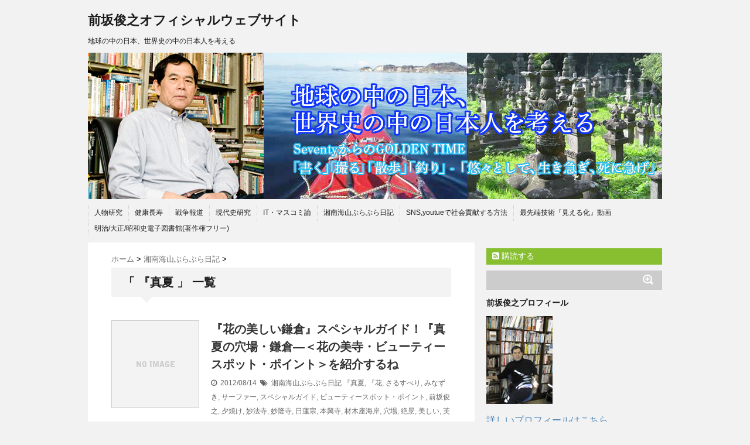

--- FILE ---
content_type: text/html; charset=UTF-8
request_url: http://www.maesaka-toshiyuki.com/tag/%E3%80%8E%E7%9C%9F%E5%A4%8F
body_size: 65473
content:
<!DOCTYPE html>
<!--[if lt IE 7]> <html class="ie6" lang="ja"> <![endif]-->
<!--[if IE 7]> <html class="i7" lang="ja"> <![endif]-->
<!--[if IE 8]> <html class="ie" lang="ja"> <![endif]-->
<!--[if gt IE 8]><!--> <html lang="ja"> <!--<![endif]-->
<head>
<meta charset="UTF-8" />
<meta name="viewport" content="width=device-width,initial-scale=1.0,user-scalable=no">
<meta name="format-detection" content="telephone=no" />
<title>『真夏 | 前坂俊之オフィシャルウェブサイト</title>
<meta name="keywords" content="前坂俊之,長寿,長生き,フリーライター" />
<meta name="description" content="フリーライター前坂俊之オフィシャルウェブサイトです。SeventyからのGOLDENTIME.悠々として生き急ぎ、死に急げ" />
<link rel="stylesheet" href="http://www.maesaka-toshiyuki.com/wp-content/themes/stinger/css/normalize.css">
<link rel="stylesheet" href="http://www.maesaka-toshiyuki.com/wp-content/themes/stinger/style.css" type="text/css" media="screen" />
<link rel="alternate" type="application/rss+xml" title="前坂俊之オフィシャルウェブサイト RSS Feed" href="http://www.maesaka-toshiyuki.com/feed" />
<link rel="pingback" href="http://www.maesaka-toshiyuki.com/xmlrpc.php" />
<link rel="shortcut icon" href="http://www.maesaka-toshiyuki.com/wp-content/themes/stinger/images/logo.ico" />
<link href="//netdna.bootstrapcdn.com/font-awesome/4.0.3/css/font-awesome.css" rel="stylesheet">
<!--[if lt IE 9]>
<script src="http://css3-mediaqueries-js.googlecode.com/svn/trunk/css3-mediaqueries.js"></script>
<script src="http://www.maesaka-toshiyuki.com/wp-content/themes/stinger/js/html5shiv.js"></script>
<![endif]-->

<!-- All in One SEO Pack 2.2.5.1 by Michael Torbert of Semper Fi Web Design[429,458] -->
<meta name="keywords" itemprop="keywords" content="『真夏,『花,さるすべり,みなずき,サーファー,スペシャルガイド,ビューティースポット・ポイント,前坂俊之,夕焼け,妙法寺,妙隆寺,日蓮宗,本興寺,材木座海岸,穴場,絶景,美しい,芙蓉の花,花の美寺,鎌倉,鎌倉観光" />

<link rel="canonical" href="http://www.maesaka-toshiyuki.com/tag/%e3%80%8e%e7%9c%9f%e5%a4%8f" />
<!-- /all in one seo pack -->
<link rel='dns-prefetch' href='//ajax.googleapis.com' />
<link rel='dns-prefetch' href='//s.w.org' />
		<script type="text/javascript">
			window._wpemojiSettings = {"baseUrl":"https:\/\/s.w.org\/images\/core\/emoji\/11.2.0\/72x72\/","ext":".png","svgUrl":"https:\/\/s.w.org\/images\/core\/emoji\/11.2.0\/svg\/","svgExt":".svg","source":{"concatemoji":"http:\/\/www.maesaka-toshiyuki.com\/wp-includes\/js\/wp-emoji-release.min.js?ver=5.1.19"}};
			!function(e,a,t){var n,r,o,i=a.createElement("canvas"),p=i.getContext&&i.getContext("2d");function s(e,t){var a=String.fromCharCode;p.clearRect(0,0,i.width,i.height),p.fillText(a.apply(this,e),0,0);e=i.toDataURL();return p.clearRect(0,0,i.width,i.height),p.fillText(a.apply(this,t),0,0),e===i.toDataURL()}function c(e){var t=a.createElement("script");t.src=e,t.defer=t.type="text/javascript",a.getElementsByTagName("head")[0].appendChild(t)}for(o=Array("flag","emoji"),t.supports={everything:!0,everythingExceptFlag:!0},r=0;r<o.length;r++)t.supports[o[r]]=function(e){if(!p||!p.fillText)return!1;switch(p.textBaseline="top",p.font="600 32px Arial",e){case"flag":return s([55356,56826,55356,56819],[55356,56826,8203,55356,56819])?!1:!s([55356,57332,56128,56423,56128,56418,56128,56421,56128,56430,56128,56423,56128,56447],[55356,57332,8203,56128,56423,8203,56128,56418,8203,56128,56421,8203,56128,56430,8203,56128,56423,8203,56128,56447]);case"emoji":return!s([55358,56760,9792,65039],[55358,56760,8203,9792,65039])}return!1}(o[r]),t.supports.everything=t.supports.everything&&t.supports[o[r]],"flag"!==o[r]&&(t.supports.everythingExceptFlag=t.supports.everythingExceptFlag&&t.supports[o[r]]);t.supports.everythingExceptFlag=t.supports.everythingExceptFlag&&!t.supports.flag,t.DOMReady=!1,t.readyCallback=function(){t.DOMReady=!0},t.supports.everything||(n=function(){t.readyCallback()},a.addEventListener?(a.addEventListener("DOMContentLoaded",n,!1),e.addEventListener("load",n,!1)):(e.attachEvent("onload",n),a.attachEvent("onreadystatechange",function(){"complete"===a.readyState&&t.readyCallback()})),(n=t.source||{}).concatemoji?c(n.concatemoji):n.wpemoji&&n.twemoji&&(c(n.twemoji),c(n.wpemoji)))}(window,document,window._wpemojiSettings);
		</script>
		<style type="text/css">
img.wp-smiley,
img.emoji {
	display: inline !important;
	border: none !important;
	box-shadow: none !important;
	height: 1em !important;
	width: 1em !important;
	margin: 0 .07em !important;
	vertical-align: -0.1em !important;
	background: none !important;
	padding: 0 !important;
}
</style>
	<link rel='stylesheet' id='wp-block-library-css'  href='http://www.maesaka-toshiyuki.com/wp-includes/css/dist/block-library/style.min.css?ver=5.1.19' type='text/css' media='all' />
<link rel='stylesheet' id='wordpress-popular-posts-css'  href='http://www.maesaka-toshiyuki.com/wp-content/plugins/wordpress-popular-posts/style/wpp.css?ver=3.2.1' type='text/css' media='all' />
<script type='text/javascript' src='http://ajax.googleapis.com/ajax/libs/jquery/1.11.1/jquery.min.js?ver=5.1.19'></script>
<link rel='https://api.w.org/' href='http://www.maesaka-toshiyuki.com/wp-json/' />
<style type="text/css">
/*グループ1
------------------------------------------------------------*/
/*ブログタイトル*/
header .sitename a {
 color: #1a1a1a;
}
/* メニュー */
nav li a {
 color: #1a1a1a;
}
/*キャプション */

header h1 {
 color: #1a1a1a;
}
header .descr {
 color: #1a1a1a;
}
/* アコーディオン */
#s-navi dt.trigger .op {
	color: #1a1a1a;
}
.acordion_tree li a {
	color: #1a1a1a;
}
/* サイド見出し */
aside h4 {
 color: #1a1a1a;
}
/* フッター文字 */
#footer,#footer .copy {
color: #1a1a1a;
}
/*グループ2
------------------------------------------------------------*/
/* 中見出し */
h2 {
 background: #f3f3f3;
 color: #1a1a1a;
}
h2:after {
 border-top: 10px solid #f3f3f3;
}
h2:before {
 border-top: 10px solid #f3f3f3;
}
/*小見出し*/
.post h3 {
 border-bottom: 1px #f3f3f3 dotted;
}
/* 記事タイトル下の線 */
.blogbox {
 border-top-color: #f3f3f3;
 border-bottom-color: #f3f3f3;
}
/* コメントボタン色 */
#comments input[type="submit"] {
background-color: #f3f3f3;
}
#comments input[type="submit"] {
color: #1a1a1a;
}
/*グループ3
------------------------------------------------------------*/
/* 記事タイトル下 */
.blogbox {
 background: #f3f3f3;
}
/*h4*/
.post h4{
background-color:#f3f3f3;
}
/* コメント */
#comments {
 background: #f3f3f3;
}
/* カレンダー曜日背景 */
#wp-calendar thead tr th {
 background: #f3f3f3;
}
/*グループ4
------------------------------------------------------------*/
/* RSSボタン */
.rssbox a {
	background-color: #87BF31;
}
/*グループ5
------------------------------------------------------------*/
/* 検索フォーム */
#s {
 background: #ccc;
}
#searchsubmit{
 background: #ccc;
}

</style>
<script>
  (function(i,s,o,g,r,a,m){i['GoogleAnalyticsObject']=r;i[r]=i[r]||function(){
  (i[r].q=i[r].q||[]).push(arguments)},i[r].l=1*new Date();a=s.createElement(o),
  m=s.getElementsByTagName(o)[0];a.async=1;a.src=g;m.parentNode.insertBefore(a,m)
  })(window,document,'script','//www.google-analytics.com/analytics.js','ga');

  ga('create', 'UA-795871-13', 'auto');
  ga('send', 'pageview');

</script>
<meta name="google-site-verification" content="GD6ojA90tO42IxKdAyK_M6kGUp1gTaW5uqumjWJ2Wtc" />

<!-- ここからOGP -->
<meta property="og:type" content="blog">
<meta property="og:description" content="地球の中の日本、世界史の中の日本人を考える">
<meta property="og:title" content="前坂俊之オフィシャルウェブサイト">
<meta property="og:url" content="http://www.maesaka-toshiyuki.com">
<meta property="og:image" content="http://www.maesaka-toshiyuki.com/images/thumb.jpg">
<meta property="og:site_name" content="前坂俊之オフィシャルウェブサイト">
<!-- ここまでOGP -->

</head>
<body class="archive tag tag-8168">
<!-- アコーディオン -->
<nav id="s-navi" class="pcnone">
  <dl class="acordion">
    <dt class="trigger">
      <p><span class="op"><i class="fa fa-bars"></i>&nbsp; MENU</span></p>
    </dt>
    <dd class="acordion_tree">
      <ul>
        <div class="menu"><ul>
<li class="page_item page-item-50022"><a href="http://www.maesaka-toshiyuki.com/50022-2">#50022 (タイトルなし)</a></li>
<li class="page_item page-item-5577"><a href="http://www.maesaka-toshiyuki.com/5577-2">『オンライン/死生学講座』『中江兆民(53歳）の死に方の美学』★『医者から悪性の食道ガンと宣告され「余命一年半・・」と告げられた兆民いわく』★『一年半、諸君は短促なりといわん。余は極めて悠久なりという。 もし短といわんと欲せば、十年も短なり、五十年も短なり。百年も短なり。 それ生時限りありて、死後限り無し」（『1年半有』）』</a></li>
<li class="page_item page-item-4027"><a href="http://www.maesaka-toshiyuki.com/profile">前坂俊之プロフィール</a></li>
</ul></div>
      </ul>
      <div class="clear"></div>
    </dd>
  </dl>
</nav>
<!-- /アコーディオン -->
<div id="wrapper">
<header> 
  <!-- ロゴ又はブログ名 -->
  <p class="sitename"><a href="http://www.maesaka-toshiyuki.com/">
        前坂俊之オフィシャルウェブサイト        </a></p>
  <!-- キャプション -->
    <p class="descr">
    地球の中の日本、世界史の中の日本人を考える  </p>
    
  <!--
カスタムヘッダー画像
-->
  <div id="gazou">
        <p id="headimg"><img src="http://www.maesaka-toshiyuki.com/wp-content/uploads/2015/01/header5.jpg" alt="*" width="980" height="250" /></p>
      </div>
  <!-- /gazou --> 
  <!--
メニュー
-->
  <nav class="smanone clearfix">
<ul>
<li class="menu01"><a href="http://www.maesaka-toshiyuki.com/person">人物研究</a></li>
<li class="menu02"><a href="http://www.maesaka-toshiyuki.com/longlife">健康長寿</a></li>
<li class="menu03"><a href="http://www.maesaka-toshiyuki.com/war">戦争報道</a></li>
<li class="menu04"><a href="http://www.maesaka-toshiyuki.com/history">現代史研究</a></li>
<li class="menu05"><a href="http://www.maesaka-toshiyuki.com/massmedia">IT・マスコミ論</a></li>
<li class="menu06"><a href="http://www.maesaka-toshiyuki.com/blog">湘南海山ぶらぶら日記</a></li>
<li class="menu07"><a href="http://www.maesaka-toshiyuki.com/snsyoutub%e3%81%a7%e4%bc%9a%e8%b2%a2%e7%8c%ae">SNS,youtueで社会貢献する方法</a></li>
<li class="menu08"><a href="http://www.maesaka-toshiyuki.com/movie">最先端技術『見える化』動画</a></li>
<li><a href="http://book.maesaka-toshiyuki.com">明治/大正/昭和史電子図書館(著作権フリー)</a></li>
</ul>
  </nav>
</header>
<div id="content" class="clearfix">
  <div id="contentInner">
    <main>
      <article>
    <div id="breadcrumb">
      <div itemscope itemtype="http://data-vocabulary.org/Breadcrumb"> <a href="http://www.maesaka-toshiyuki.com" itemprop="url"> <span itemprop="title">ホーム</span> </a> &gt; </div>
                                                <div itemscope itemtype="http://data-vocabulary.org/Breadcrumb"> <a href="http://www.maesaka-toshiyuki.com/blog" itemprop="url"> <span itemprop="title">湘南海山ぶらぶら日記</span> </a> &gt; </div>
          </div>
    <!--/kuzu-->
        <section> 
          <!--ループ開始-->
          <h2>「
                        『真夏                        」 一覧 </h2>
          <div id="topnews">
    <dl class="clearfix">
    <dt> <a href="http://www.maesaka-toshiyuki.com/blog/2254.html" >
            <img src="http://www.maesaka-toshiyuki.com/wp-content/themes/stinger/images/no-img.png" alt="no image" title="no image" width="100" height="100" />
            </a> </dt>
    <dd>
      <h3><a href="http://www.maesaka-toshiyuki.com/blog/2254.html">
        『花の美しい鎌倉』スペシャルガイド！『真夏の穴場・鎌倉―＜花の美寺・ビューティースポット・ポイント＞を紹介するね        </a></h3>
      <div class="blog_info">
        <p><i class="fa fa-clock-o"></i>&nbsp;
          2012/08/14          &nbsp;<span class="pcone"><i class="fa fa-tags"></i>&nbsp;
          <a href="http://www.maesaka-toshiyuki.com/blog" rel="category tag">湘南海山ぶらぶら日記</a>          <a href="http://www.maesaka-toshiyuki.com/tag/%e3%80%8e%e7%9c%9f%e5%a4%8f" rel="tag">『真夏</a>, <a href="http://www.maesaka-toshiyuki.com/tag/%e3%80%8e%e8%8a%b1" rel="tag">『花</a>, <a href="http://www.maesaka-toshiyuki.com/tag/%e3%81%95%e3%82%8b%e3%81%99%e3%81%b9%e3%82%8a" rel="tag">さるすべり</a>, <a href="http://www.maesaka-toshiyuki.com/tag/%e3%81%bf%e3%81%aa%e3%81%9a%e3%81%8d" rel="tag">みなずき</a>, <a href="http://www.maesaka-toshiyuki.com/tag/%e3%82%b5%e3%83%bc%e3%83%95%e3%82%a1%e3%83%bc" rel="tag">サーファー</a>, <a href="http://www.maesaka-toshiyuki.com/tag/%e3%82%b9%e3%83%9a%e3%82%b7%e3%83%a3%e3%83%ab%e3%82%ac%e3%82%a4%e3%83%89" rel="tag">スペシャルガイド</a>, <a href="http://www.maesaka-toshiyuki.com/tag/%e3%83%93%e3%83%a5%e3%83%bc%e3%83%86%e3%82%a3%e3%83%bc%e3%82%b9%e3%83%9d%e3%83%83%e3%83%88%e3%83%bb%e3%83%9d%e3%82%a4%e3%83%b3%e3%83%88" rel="tag">ビューティースポット・ポイント</a>, <a href="http://www.maesaka-toshiyuki.com/tag/%e5%89%8d%e5%9d%82%e4%bf%8a%e4%b9%8b" rel="tag">前坂俊之</a>, <a href="http://www.maesaka-toshiyuki.com/tag/%e5%a4%95%e7%84%bc%e3%81%91" rel="tag">夕焼け</a>, <a href="http://www.maesaka-toshiyuki.com/tag/%e5%a6%99%e6%b3%95%e5%af%ba" rel="tag">妙法寺</a>, <a href="http://www.maesaka-toshiyuki.com/tag/%e5%a6%99%e9%9a%86%e5%af%ba" rel="tag">妙隆寺</a>, <a href="http://www.maesaka-toshiyuki.com/tag/%e6%97%a5%e8%93%ae%e5%ae%97" rel="tag">日蓮宗</a>, <a href="http://www.maesaka-toshiyuki.com/tag/%e6%9c%ac%e8%88%88%e5%af%ba" rel="tag">本興寺</a>, <a href="http://www.maesaka-toshiyuki.com/tag/%e6%9d%90%e6%9c%a8%e5%ba%a7%e6%b5%b7%e5%b2%b8" rel="tag">材木座海岸</a>, <a href="http://www.maesaka-toshiyuki.com/tag/%e7%a9%b4%e5%a0%b4" rel="tag">穴場</a>, <a href="http://www.maesaka-toshiyuki.com/tag/%e7%b5%b6%e6%99%af" rel="tag">絶景</a>, <a href="http://www.maesaka-toshiyuki.com/tag/%e7%be%8e%e3%81%97%e3%81%84" rel="tag">美しい</a>, <a href="http://www.maesaka-toshiyuki.com/tag/%e8%8a%99%e8%93%89%e3%81%ae%e8%8a%b1" rel="tag">芙蓉の花</a>, <a href="http://www.maesaka-toshiyuki.com/tag/%e8%8a%b1%e3%81%ae%e7%be%8e%e5%af%ba" rel="tag">花の美寺</a>, <a href="http://www.maesaka-toshiyuki.com/tag/%e9%8e%8c%e5%80%89" rel="tag">鎌倉</a>, <a href="http://www.maesaka-toshiyuki.com/tag/%e9%8e%8c%e5%80%89%e8%a6%b3%e5%85%89" rel="tag">鎌倉観光</a>          </span></p>
      </div>
      <div class="smanone">
        <p>＜『花の美しい鎌倉』スペシャルガイド！＞ &nbsp; 『真夏の穴場・鎌倉―＜花 &#8230; </p>
      </div>
    </dd>
  </dl>
  </div>
        </section>
        <!--/stinger--> 
        <!--ページナビ-->
              </article>
    </main>
  </div>
  <!-- /#contentInner -->
  <aside>
  <div class="ad">
          </div>
  <!-- RSSボタンです -->
  <div class="rssbox"> <a href="http://www.maesaka-toshiyuki.com/?feed=rss2"><i class="fa fa-rss-square"></i>&nbsp;購読する</a> </div>
  <!-- RSSボタンここまで -->
  <div id="search">
  <form method="get" id="searchform" action="http://www.maesaka-toshiyuki.com/">
    <label class="hidden" for="s">
          </label>
    <input type="text" value=""  name="s" id="s" />
    <input type="image" src="http://www.maesaka-toshiyuki.com/wp-content/themes/stinger/images/search.png" alt="検索" id="searchsubmit"  value="Search" />
  </form>
</div>
<!-- /stinger --> 
  <div id="mybox">
    <ul><li><h4 class="menu_underh2">前坂俊之プロフィール</h4>			<div class="textwidget"><img src="http://www.maesaka-toshiyuki.com/wp-content/uploads/2015/01/maesaka-1.jpg"><br>
<a href="/profile">詳しいプロフィールはこちら</a><br>
<a href="http://ja.wikipedia.org/wiki/%E5%89%8D%E5%9D%82%E4%BF%8A%E4%B9%8B" target="_blank">WIKI紹介ページ</a><br>
<br>
お問い合わせ先
講演・原稿執筆、その他ご相談、お問い合わせは下記連絡先までお願いいたします。
<a href="mailto:maesaka.toshiyuki@gmail.com">maesaka.toshiyuki@gmail.com</a></div>
		</li></ul><ul><li><h4 class="menu_underh2">タグ</h4><div class="tagcloud"><a href="http://www.maesaka-toshiyuki.com/tag/%e3%82%a2%e3%83%99%e3%83%8e%e3%83%9f%e3%82%af%e3%82%b9" class="tag-cloud-link tag-link-10 tag-link-position-1" style="font-size: 9.8421052631579pt;" aria-label="アベノミクス (58個の項目)">アベノミクス</a>
<a href="http://www.maesaka-toshiyuki.com/tag/%e3%82%a4%e3%83%b3%e3%83%86%e3%82%8a%e3%82%b8%e3%82%a7%e3%83%b3%e3%82%b9" class="tag-cloud-link tag-link-12311 tag-link-position-2" style="font-size: 8.3684210526316pt;" aria-label="インテりジェンス (40個の項目)">インテりジェンス</a>
<a href="http://www.maesaka-toshiyuki.com/tag/%e3%82%a4%e3%83%b3%e3%83%86%e3%83%aa%e3%82%b8%e3%82%a7%e3%83%b3%e3%82%b9" class="tag-cloud-link tag-link-804 tag-link-position-3" style="font-size: 11.5pt;" aria-label="インテリジェンス (88個の項目)">インテリジェンス</a>
<a href="http://www.maesaka-toshiyuki.com/tag/%e3%82%b9%e3%83%91%e3%82%a4" class="tag-cloud-link tag-link-5814 tag-link-position-4" style="font-size: 8.2763157894737pt;" aria-label="スパイ (39個の項目)">スパイ</a>
<a href="http://www.maesaka-toshiyuki.com/tag/%e3%82%bb%e3%83%b3%e3%83%86%e3%83%8a%e3%83%aa%e3%82%a2%e3%83%b3" class="tag-cloud-link tag-link-734 tag-link-position-5" style="font-size: 11.592105263158pt;" aria-label="センテナリアン (91個の項目)">センテナリアン</a>
<a href="http://www.maesaka-toshiyuki.com/tag/%e3%83%9e%e3%82%b9%e3%82%b3%e3%83%9f%e6%99%82%e8%a9%95" class="tag-cloud-link tag-link-1158 tag-link-position-6" style="font-size: 10.947368421053pt;" aria-label="マスコミ時評 (76個の項目)">マスコミ時評</a>
<a href="http://www.maesaka-toshiyuki.com/tag/%e3%83%aa%e3%83%bc%e3%83%80%e3%83%bc%e3%82%b7%e3%83%83%e3%83%97" class="tag-cloud-link tag-link-206 tag-link-position-7" style="font-size: 18.039473684211pt;" aria-label="リーダーシップ (452個の項目)">リーダーシップ</a>
<a href="http://www.maesaka-toshiyuki.com/tag/%e4%b8%ad%e5%9b%bd" class="tag-cloud-link tag-link-365 tag-link-position-8" style="font-size: 9.4736842105263pt;" aria-label="中国 (53個の項目)">中国</a>
<a href="http://www.maesaka-toshiyuki.com/tag/%e4%b8%ad%e8%8f%af%e6%80%9d%e6%83%b3" class="tag-cloud-link tag-link-186 tag-link-position-9" style="font-size: 8.0921052631579pt;" aria-label="中華思想 (37個の項目)">中華思想</a>
<a href="http://www.maesaka-toshiyuki.com/tag/%e4%bc%8a%e8%97%a4%e5%8d%9a%e6%96%87" class="tag-cloud-link tag-link-785 tag-link-position-10" style="font-size: 12.236842105263pt;" aria-label="伊藤博文 (105個の項目)">伊藤博文</a>
<a href="http://www.maesaka-toshiyuki.com/tag/%e5%81%a5%e5%ba%b7%e9%95%b7%e5%af%bf" class="tag-cloud-link tag-link-553 tag-link-position-11" style="font-size: 11.315789473684pt;" aria-label="健康長寿 (85個の項目)">健康長寿</a>
<a href="http://www.maesaka-toshiyuki.com/tag/%e5%85%90%e7%8e%89%e6%ba%90%e5%a4%aa%e9%83%8e" class="tag-cloud-link tag-link-427 tag-link-position-12" style="font-size: 9.9342105263158pt;" aria-label="児玉源太郎 (59個の項目)">児玉源太郎</a>
<a href="http://www.maesaka-toshiyuki.com/tag/%e5%89%8d%e5%9d%82%e4%bf%8a%e4%b9%8b" class="tag-cloud-link tag-link-19 tag-link-position-13" style="font-size: 22pt;" aria-label="前坂俊之 (1,223個の項目)">前坂俊之</a>
<a href="http://www.maesaka-toshiyuki.com/tag/%e5%8f%82%e8%ac%80" class="tag-cloud-link tag-link-3607 tag-link-position-14" style="font-size: 8.0921052631579pt;" aria-label="参謀 (37個の項目)">参謀</a>
<a href="http://www.maesaka-toshiyuki.com/tag/%e5%a4%aa%e5%b9%b3%e6%b4%8b%e6%88%a6%e4%ba%89" class="tag-cloud-link tag-link-150 tag-link-position-15" style="font-size: 10.118421052632pt;" aria-label="太平洋戦争 (62個の項目)">太平洋戦争</a>
<a href="http://www.maesaka-toshiyuki.com/tag/%e5%ad%ab%e6%96%87" class="tag-cloud-link tag-link-513 tag-link-position-16" style="font-size: 9.0131578947368pt;" aria-label="孫文 (47個の項目)">孫文</a>
<a href="http://www.maesaka-toshiyuki.com/tag/%e5%ae%89%e5%80%8d%e9%a6%96%e7%9b%b8" class="tag-cloud-link tag-link-377 tag-link-position-17" style="font-size: 9.0131578947368pt;" aria-label="安倍首相 (47個の項目)">安倍首相</a>
<a href="http://www.maesaka-toshiyuki.com/tag/%e5%b0%8f%e5%87%ba%e8%a3%95%e7%ab%a0" class="tag-cloud-link tag-link-4537 tag-link-position-18" style="font-size: 11.868421052632pt;" aria-label="小出裕章 (97個の項目)">小出裕章</a>
<a href="http://www.maesaka-toshiyuki.com/tag/%e5%b1%b1%e7%9c%8c%e6%9c%89%e6%9c%8b" class="tag-cloud-link tag-link-1224 tag-link-position-19" style="font-size: 10.118421052632pt;" aria-label="山県有朋 (62個の項目)">山県有朋</a>
<a href="http://www.maesaka-toshiyuki.com/tag/%e5%b7%9d%e4%b8%8a%e6%93%8d%e5%85%ad" class="tag-cloud-link tag-link-1362 tag-link-position-20" style="font-size: 11.5pt;" aria-label="川上操六 (89個の項目)">川上操六</a>
<a href="http://www.maesaka-toshiyuki.com/tag/%e6%94%bf%e6%b2%bb%e5%ae%b6" class="tag-cloud-link tag-link-2614 tag-link-position-21" style="font-size: 9.3815789473684pt;" aria-label="政治家 (51個の項目)">政治家</a>
<a href="http://www.maesaka-toshiyuki.com/tag/%e6%97%a5%e4%b8%ad%e5%a4%96%e4%ba%a4" class="tag-cloud-link tag-link-124 tag-link-position-22" style="font-size: 8.2763157894737pt;" aria-label="日中外交 (39個の項目)">日中外交</a>
<a href="http://www.maesaka-toshiyuki.com/tag/%e6%97%a5%e4%b8%ad%e9%9f%93150%e5%b9%b4%e6%88%a6%e4%ba%89%e5%8f%b2" class="tag-cloud-link tag-link-317 tag-link-position-23" style="font-size: 10.302631578947pt;" aria-label="日中韓150年戦争史 (65個の項目)">日中韓150年戦争史</a>
<a href="http://www.maesaka-toshiyuki.com/tag/%e6%97%a5%e6%9c%ac%e3%81%ae%e3%83%a1%e3%83%ab%e3%83%88%e3%83%80%e3%82%a6%e3%83%b3" class="tag-cloud-link tag-link-2921 tag-link-position-24" style="font-size: 16.565789473684pt;" aria-label="日本のメルトダウン (317個の項目)">日本のメルトダウン</a>
<a href="http://www.maesaka-toshiyuki.com/tag/%e6%97%a5%e6%9c%ac%e3%83%a1%e3%83%ab%e3%83%88%e3%83%80%e3%82%a6%e3%83%b3%e8%84%b1%e5%87%ba%e6%b3%95" class="tag-cloud-link tag-link-11 tag-link-position-25" style="font-size: 8.9210526315789pt;" aria-label="日本メルトダウン脱出法 (46個の項目)">日本メルトダウン脱出法</a>
<a href="http://www.maesaka-toshiyuki.com/tag/%e6%97%a5%e6%9c%ac%e3%83%aa%e3%83%bc%e3%83%80%e3%83%bc%e3%83%91%e3%83%af%e3%83%bc%e5%8f%b2" class="tag-cloud-link tag-link-215 tag-link-position-26" style="font-size: 17.118421052632pt;" aria-label="日本リーダーパワー史 (364個の項目)">日本リーダーパワー史</a>
<a href="http://www.maesaka-toshiyuki.com/tag/%e6%97%a5%e6%b8%85%e6%88%a6%e4%ba%89" class="tag-cloud-link tag-link-63 tag-link-position-27" style="font-size: 13.526315789474pt;" aria-label="日清戦争 (146個の項目)">日清戦争</a>
<a href="http://www.maesaka-toshiyuki.com/tag/%e6%97%a5%e9%9c%b2%e6%88%a6%e4%ba%89" class="tag-cloud-link tag-link-115 tag-link-position-28" style="font-size: 13.157894736842pt;" aria-label="日露戦争 (135個の項目)">日露戦争</a>
<a href="http://www.maesaka-toshiyuki.com/tag/%e6%98%8e%e6%b2%bb%e7%b6%ad%e6%96%b0" class="tag-cloud-link tag-link-1424 tag-link-position-29" style="font-size: 8pt;" aria-label="明治維新 (36個の項目)">明治維新</a>
<a href="http://www.maesaka-toshiyuki.com/tag/%e6%9d%90%e6%9c%a8%e5%ba%a7%e6%b5%b7%e5%b2%b8" class="tag-cloud-link tag-link-1945 tag-link-position-30" style="font-size: 9.2894736842105pt;" aria-label="材木座海岸 (50個の項目)">材木座海岸</a>
<a href="http://www.maesaka-toshiyuki.com/tag/%e6%a2%b6%e5%8e%9f%e8%8b%b1%e4%b9%8b" class="tag-cloud-link tag-link-436 tag-link-position-31" style="font-size: 10.210526315789pt;" aria-label="梶原英之 (63個の項目)">梶原英之</a>
<a href="http://www.maesaka-toshiyuki.com/tag/%e6%b1%a0%e7%94%b0%e9%be%8d%e5%a4%ab" class="tag-cloud-link tag-link-1157 tag-link-position-32" style="font-size: 11.592105263158pt;" aria-label="池田龍夫 (90個の項目)">池田龍夫</a>
<a href="http://www.maesaka-toshiyuki.com/tag/%e7%89%87%e9%87%8e%e5%8b%a7" class="tag-cloud-link tag-link-159 tag-link-position-33" style="font-size: 8.3684210526316pt;" aria-label="片野勧 (40個の項目)">片野勧</a>
<a href="http://www.maesaka-toshiyuki.com/tag/%e7%8a%ac%e9%a4%8a%e6%af%85" class="tag-cloud-link tag-link-1554 tag-link-position-34" style="font-size: 8pt;" aria-label="犬養毅 (36個の項目)">犬養毅</a>
<a href="http://www.maesaka-toshiyuki.com/tag/%e7%94%b3%e5%a0%b1" class="tag-cloud-link tag-link-366 tag-link-position-35" style="font-size: 8.2763157894737pt;" aria-label="申報 (39個の項目)">申報</a>
<a href="http://www.maesaka-toshiyuki.com/tag/%e7%99%be%e6%ad%b3%e5%ad%a6%e5%85%a5%e9%96%80" class="tag-cloud-link tag-link-735 tag-link-position-36" style="font-size: 11.131578947368pt;" aria-label="百歳学入門 (80個の項目)">百歳学入門</a>
<a href="http://www.maesaka-toshiyuki.com/tag/%e7%a6%8f%e5%b3%b6%e5%8e%9f%e7%99%ba" class="tag-cloud-link tag-link-2070 tag-link-position-37" style="font-size: 9.6578947368421pt;" aria-label="福島原発 (55個の項目)">福島原発</a>
<a href="http://www.maesaka-toshiyuki.com/tag/%e7%a6%8f%e5%b3%b6%e5%8e%9f%e7%99%ba%e4%ba%8b%e6%95%85" class="tag-cloud-link tag-link-152 tag-link-position-38" style="font-size: 11.407894736842pt;" aria-label="福島原発事故 (86個の項目)">福島原発事故</a>
<a href="http://www.maesaka-toshiyuki.com/tag/%e7%a6%8f%e6%b2%a2%e8%ab%ad%e5%90%89" class="tag-cloud-link tag-link-123 tag-link-position-39" style="font-size: 9.2894736842105pt;" aria-label="福沢諭吉 (50個の項目)">福沢諭吉</a>
<a href="http://www.maesaka-toshiyuki.com/tag/%e8%a5%bf%e9%83%b7%e9%9a%86%e7%9b%9b" class="tag-cloud-link tag-link-3104 tag-link-position-40" style="font-size: 8.8289473684211pt;" aria-label="西郷隆盛 (45個の項目)">西郷隆盛</a>
<a href="http://www.maesaka-toshiyuki.com/tag/%e8%bb%8d%e5%b8%ab" class="tag-cloud-link tag-link-1871 tag-link-position-41" style="font-size: 8.0921052631579pt;" aria-label="軍師 (37個の項目)">軍師</a>
<a href="http://www.maesaka-toshiyuki.com/tag/%e9%80%97%e5%ad%90%e3%83%9e%e3%83%aa%e3%83%bc%e3%83%8a" class="tag-cloud-link tag-link-1309 tag-link-position-42" style="font-size: 8.0921052631579pt;" aria-label="逗子マリーナ (37個の項目)">逗子マリーナ</a>
<a href="http://www.maesaka-toshiyuki.com/tag/%e9%8e%8c%e5%80%89" class="tag-cloud-link tag-link-951 tag-link-position-43" style="font-size: 11.315789473684pt;" aria-label="鎌倉 (84個の項目)">鎌倉</a>
<a href="http://www.maesaka-toshiyuki.com/tag/%e9%8e%8c%e5%80%89%e8%a6%b3%e5%85%89" class="tag-cloud-link tag-link-2368 tag-link-position-44" style="font-size: 10.394736842105pt;" aria-label="鎌倉観光 (67個の項目)">鎌倉観光</a>
<a href="http://www.maesaka-toshiyuki.com/tag/%e9%a0%ad%e5%b1%b1%e6%ba%80" class="tag-cloud-link tag-link-3206 tag-link-position-45" style="font-size: 8.6447368421053pt;" aria-label="頭山満 (43個の項目)">頭山満</a></div>
</li></ul><ul><li><h4 class="menu_underh2">アーカイブ</h4>		<label class="screen-reader-text" for="archives-dropdown-2">アーカイブ</label>
		<select id="archives-dropdown-2" name="archive-dropdown" onchange='document.location.href=this.options[this.selectedIndex].value;'>
			
			<option value="">月を選択</option>
				<option value='http://www.maesaka-toshiyuki.com/date/2026/01'> 2026年1月 &nbsp;(10)</option>
	<option value='http://www.maesaka-toshiyuki.com/date/2025/12'> 2025年12月 &nbsp;(24)</option>
	<option value='http://www.maesaka-toshiyuki.com/date/2025/11'> 2025年11月 &nbsp;(52)</option>
	<option value='http://www.maesaka-toshiyuki.com/date/2025/10'> 2025年10月 &nbsp;(23)</option>
	<option value='http://www.maesaka-toshiyuki.com/date/2025/09'> 2025年9月 &nbsp;(26)</option>
	<option value='http://www.maesaka-toshiyuki.com/date/2025/08'> 2025年8月 &nbsp;(77)</option>
	<option value='http://www.maesaka-toshiyuki.com/date/2025/07'> 2025年7月 &nbsp;(16)</option>
	<option value='http://www.maesaka-toshiyuki.com/date/2025/06'> 2025年6月 &nbsp;(22)</option>
	<option value='http://www.maesaka-toshiyuki.com/date/2025/05'> 2025年5月 &nbsp;(29)</option>
	<option value='http://www.maesaka-toshiyuki.com/date/2025/04'> 2025年4月 &nbsp;(31)</option>
	<option value='http://www.maesaka-toshiyuki.com/date/2025/03'> 2025年3月 &nbsp;(26)</option>
	<option value='http://www.maesaka-toshiyuki.com/date/2025/02'> 2025年2月 &nbsp;(26)</option>
	<option value='http://www.maesaka-toshiyuki.com/date/2025/01'> 2025年1月 &nbsp;(22)</option>
	<option value='http://www.maesaka-toshiyuki.com/date/2024/12'> 2024年12月 &nbsp;(31)</option>
	<option value='http://www.maesaka-toshiyuki.com/date/2024/11'> 2024年11月 &nbsp;(24)</option>
	<option value='http://www.maesaka-toshiyuki.com/date/2024/10'> 2024年10月 &nbsp;(36)</option>
	<option value='http://www.maesaka-toshiyuki.com/date/2024/09'> 2024年9月 &nbsp;(27)</option>
	<option value='http://www.maesaka-toshiyuki.com/date/2024/08'> 2024年8月 &nbsp;(32)</option>
	<option value='http://www.maesaka-toshiyuki.com/date/2024/07'> 2024年7月 &nbsp;(29)</option>
	<option value='http://www.maesaka-toshiyuki.com/date/2024/06'> 2024年6月 &nbsp;(35)</option>
	<option value='http://www.maesaka-toshiyuki.com/date/2024/05'> 2024年5月 &nbsp;(41)</option>
	<option value='http://www.maesaka-toshiyuki.com/date/2024/04'> 2024年4月 &nbsp;(51)</option>
	<option value='http://www.maesaka-toshiyuki.com/date/2024/03'> 2024年3月 &nbsp;(9)</option>
	<option value='http://www.maesaka-toshiyuki.com/date/2024/02'> 2024年2月 &nbsp;(2)</option>
	<option value='http://www.maesaka-toshiyuki.com/date/2024/01'> 2024年1月 &nbsp;(1)</option>
	<option value='http://www.maesaka-toshiyuki.com/date/2023/12'> 2023年12月 &nbsp;(11)</option>
	<option value='http://www.maesaka-toshiyuki.com/date/2023/11'> 2023年11月 &nbsp;(3)</option>
	<option value='http://www.maesaka-toshiyuki.com/date/2023/10'> 2023年10月 &nbsp;(7)</option>
	<option value='http://www.maesaka-toshiyuki.com/date/2023/09'> 2023年9月 &nbsp;(11)</option>
	<option value='http://www.maesaka-toshiyuki.com/date/2023/08'> 2023年8月 &nbsp;(8)</option>
	<option value='http://www.maesaka-toshiyuki.com/date/2023/07'> 2023年7月 &nbsp;(17)</option>
	<option value='http://www.maesaka-toshiyuki.com/date/2023/06'> 2023年6月 &nbsp;(19)</option>
	<option value='http://www.maesaka-toshiyuki.com/date/2023/05'> 2023年5月 &nbsp;(12)</option>
	<option value='http://www.maesaka-toshiyuki.com/date/2023/04'> 2023年4月 &nbsp;(8)</option>
	<option value='http://www.maesaka-toshiyuki.com/date/2023/03'> 2023年3月 &nbsp;(12)</option>
	<option value='http://www.maesaka-toshiyuki.com/date/2023/02'> 2023年2月 &nbsp;(15)</option>
	<option value='http://www.maesaka-toshiyuki.com/date/2023/01'> 2023年1月 &nbsp;(17)</option>
	<option value='http://www.maesaka-toshiyuki.com/date/2022/12'> 2022年12月 &nbsp;(23)</option>
	<option value='http://www.maesaka-toshiyuki.com/date/2022/11'> 2022年11月 &nbsp;(25)</option>
	<option value='http://www.maesaka-toshiyuki.com/date/2022/10'> 2022年10月 &nbsp;(26)</option>
	<option value='http://www.maesaka-toshiyuki.com/date/2022/09'> 2022年9月 &nbsp;(19)</option>
	<option value='http://www.maesaka-toshiyuki.com/date/2022/08'> 2022年8月 &nbsp;(26)</option>
	<option value='http://www.maesaka-toshiyuki.com/date/2022/07'> 2022年7月 &nbsp;(19)</option>
	<option value='http://www.maesaka-toshiyuki.com/date/2022/06'> 2022年6月 &nbsp;(13)</option>
	<option value='http://www.maesaka-toshiyuki.com/date/2022/05'> 2022年5月 &nbsp;(18)</option>
	<option value='http://www.maesaka-toshiyuki.com/date/2022/04'> 2022年4月 &nbsp;(41)</option>
	<option value='http://www.maesaka-toshiyuki.com/date/2022/03'> 2022年3月 &nbsp;(14)</option>
	<option value='http://www.maesaka-toshiyuki.com/date/2022/02'> 2022年2月 &nbsp;(3)</option>
	<option value='http://www.maesaka-toshiyuki.com/date/2022/01'> 2022年1月 &nbsp;(28)</option>
	<option value='http://www.maesaka-toshiyuki.com/date/2021/12'> 2021年12月 &nbsp;(25)</option>
	<option value='http://www.maesaka-toshiyuki.com/date/2021/11'> 2021年11月 &nbsp;(28)</option>
	<option value='http://www.maesaka-toshiyuki.com/date/2021/10'> 2021年10月 &nbsp;(23)</option>
	<option value='http://www.maesaka-toshiyuki.com/date/2021/09'> 2021年9月 &nbsp;(26)</option>
	<option value='http://www.maesaka-toshiyuki.com/date/2021/08'> 2021年8月 &nbsp;(36)</option>
	<option value='http://www.maesaka-toshiyuki.com/date/2021/07'> 2021年7月 &nbsp;(25)</option>
	<option value='http://www.maesaka-toshiyuki.com/date/2021/06'> 2021年6月 &nbsp;(31)</option>
	<option value='http://www.maesaka-toshiyuki.com/date/2021/05'> 2021年5月 &nbsp;(34)</option>
	<option value='http://www.maesaka-toshiyuki.com/date/2021/04'> 2021年4月 &nbsp;(24)</option>
	<option value='http://www.maesaka-toshiyuki.com/date/2021/03'> 2021年3月 &nbsp;(15)</option>
	<option value='http://www.maesaka-toshiyuki.com/date/2021/02'> 2021年2月 &nbsp;(19)</option>
	<option value='http://www.maesaka-toshiyuki.com/date/2021/01'> 2021年1月 &nbsp;(31)</option>
	<option value='http://www.maesaka-toshiyuki.com/date/2020/12'> 2020年12月 &nbsp;(27)</option>
	<option value='http://www.maesaka-toshiyuki.com/date/2020/11'> 2020年11月 &nbsp;(20)</option>
	<option value='http://www.maesaka-toshiyuki.com/date/2020/10'> 2020年10月 &nbsp;(27)</option>
	<option value='http://www.maesaka-toshiyuki.com/date/2020/09'> 2020年9月 &nbsp;(15)</option>
	<option value='http://www.maesaka-toshiyuki.com/date/2020/08'> 2020年8月 &nbsp;(20)</option>
	<option value='http://www.maesaka-toshiyuki.com/date/2020/07'> 2020年7月 &nbsp;(26)</option>
	<option value='http://www.maesaka-toshiyuki.com/date/2020/06'> 2020年6月 &nbsp;(23)</option>
	<option value='http://www.maesaka-toshiyuki.com/date/2020/05'> 2020年5月 &nbsp;(30)</option>
	<option value='http://www.maesaka-toshiyuki.com/date/2020/04'> 2020年4月 &nbsp;(42)</option>
	<option value='http://www.maesaka-toshiyuki.com/date/2020/03'> 2020年3月 &nbsp;(44)</option>
	<option value='http://www.maesaka-toshiyuki.com/date/2020/02'> 2020年2月 &nbsp;(38)</option>
	<option value='http://www.maesaka-toshiyuki.com/date/2020/01'> 2020年1月 &nbsp;(41)</option>
	<option value='http://www.maesaka-toshiyuki.com/date/2019/12'> 2019年12月 &nbsp;(60)</option>
	<option value='http://www.maesaka-toshiyuki.com/date/2019/11'> 2019年11月 &nbsp;(58)</option>
	<option value='http://www.maesaka-toshiyuki.com/date/2019/10'> 2019年10月 &nbsp;(76)</option>
	<option value='http://www.maesaka-toshiyuki.com/date/2019/09'> 2019年9月 &nbsp;(73)</option>
	<option value='http://www.maesaka-toshiyuki.com/date/2019/08'> 2019年8月 &nbsp;(54)</option>
	<option value='http://www.maesaka-toshiyuki.com/date/2019/07'> 2019年7月 &nbsp;(35)</option>
	<option value='http://www.maesaka-toshiyuki.com/date/2019/06'> 2019年6月 &nbsp;(36)</option>
	<option value='http://www.maesaka-toshiyuki.com/date/2019/05'> 2019年5月 &nbsp;(23)</option>
	<option value='http://www.maesaka-toshiyuki.com/date/2019/04'> 2019年4月 &nbsp;(26)</option>
	<option value='http://www.maesaka-toshiyuki.com/date/2019/03'> 2019年3月 &nbsp;(20)</option>
	<option value='http://www.maesaka-toshiyuki.com/date/2019/02'> 2019年2月 &nbsp;(23)</option>
	<option value='http://www.maesaka-toshiyuki.com/date/2019/01'> 2019年1月 &nbsp;(25)</option>
	<option value='http://www.maesaka-toshiyuki.com/date/2018/12'> 2018年12月 &nbsp;(45)</option>
	<option value='http://www.maesaka-toshiyuki.com/date/2018/11'> 2018年11月 &nbsp;(30)</option>
	<option value='http://www.maesaka-toshiyuki.com/date/2018/10'> 2018年10月 &nbsp;(19)</option>
	<option value='http://www.maesaka-toshiyuki.com/date/2018/09'> 2018年9月 &nbsp;(16)</option>
	<option value='http://www.maesaka-toshiyuki.com/date/2018/08'> 2018年8月 &nbsp;(29)</option>
	<option value='http://www.maesaka-toshiyuki.com/date/2018/07'> 2018年7月 &nbsp;(36)</option>
	<option value='http://www.maesaka-toshiyuki.com/date/2018/06'> 2018年6月 &nbsp;(23)</option>
	<option value='http://www.maesaka-toshiyuki.com/date/2018/05'> 2018年5月 &nbsp;(22)</option>
	<option value='http://www.maesaka-toshiyuki.com/date/2018/04'> 2018年4月 &nbsp;(20)</option>
	<option value='http://www.maesaka-toshiyuki.com/date/2018/03'> 2018年3月 &nbsp;(27)</option>
	<option value='http://www.maesaka-toshiyuki.com/date/2018/02'> 2018年2月 &nbsp;(33)</option>
	<option value='http://www.maesaka-toshiyuki.com/date/2018/01'> 2018年1月 &nbsp;(26)</option>
	<option value='http://www.maesaka-toshiyuki.com/date/2017/12'> 2017年12月 &nbsp;(25)</option>
	<option value='http://www.maesaka-toshiyuki.com/date/2017/11'> 2017年11月 &nbsp;(33)</option>
	<option value='http://www.maesaka-toshiyuki.com/date/2017/10'> 2017年10月 &nbsp;(24)</option>
	<option value='http://www.maesaka-toshiyuki.com/date/2017/09'> 2017年9月 &nbsp;(30)</option>
	<option value='http://www.maesaka-toshiyuki.com/date/2017/08'> 2017年8月 &nbsp;(43)</option>
	<option value='http://www.maesaka-toshiyuki.com/date/2017/07'> 2017年7月 &nbsp;(33)</option>
	<option value='http://www.maesaka-toshiyuki.com/date/2017/06'> 2017年6月 &nbsp;(37)</option>
	<option value='http://www.maesaka-toshiyuki.com/date/2017/05'> 2017年5月 &nbsp;(40)</option>
	<option value='http://www.maesaka-toshiyuki.com/date/2017/04'> 2017年4月 &nbsp;(32)</option>
	<option value='http://www.maesaka-toshiyuki.com/date/2017/03'> 2017年3月 &nbsp;(32)</option>
	<option value='http://www.maesaka-toshiyuki.com/date/2017/02'> 2017年2月 &nbsp;(36)</option>
	<option value='http://www.maesaka-toshiyuki.com/date/2017/01'> 2017年1月 &nbsp;(32)</option>
	<option value='http://www.maesaka-toshiyuki.com/date/2016/12'> 2016年12月 &nbsp;(62)</option>
	<option value='http://www.maesaka-toshiyuki.com/date/2016/11'> 2016年11月 &nbsp;(62)</option>
	<option value='http://www.maesaka-toshiyuki.com/date/2016/10'> 2016年10月 &nbsp;(49)</option>
	<option value='http://www.maesaka-toshiyuki.com/date/2016/09'> 2016年9月 &nbsp;(49)</option>
	<option value='http://www.maesaka-toshiyuki.com/date/2016/08'> 2016年8月 &nbsp;(53)</option>
	<option value='http://www.maesaka-toshiyuki.com/date/2016/07'> 2016年7月 &nbsp;(59)</option>
	<option value='http://www.maesaka-toshiyuki.com/date/2016/06'> 2016年6月 &nbsp;(50)</option>
	<option value='http://www.maesaka-toshiyuki.com/date/2016/05'> 2016年5月 &nbsp;(51)</option>
	<option value='http://www.maesaka-toshiyuki.com/date/2016/04'> 2016年4月 &nbsp;(50)</option>
	<option value='http://www.maesaka-toshiyuki.com/date/2016/03'> 2016年3月 &nbsp;(50)</option>
	<option value='http://www.maesaka-toshiyuki.com/date/2016/02'> 2016年2月 &nbsp;(61)</option>
	<option value='http://www.maesaka-toshiyuki.com/date/2016/01'> 2016年1月 &nbsp;(58)</option>
	<option value='http://www.maesaka-toshiyuki.com/date/2015/12'> 2015年12月 &nbsp;(66)</option>
	<option value='http://www.maesaka-toshiyuki.com/date/2015/11'> 2015年11月 &nbsp;(58)</option>
	<option value='http://www.maesaka-toshiyuki.com/date/2015/10'> 2015年10月 &nbsp;(62)</option>
	<option value='http://www.maesaka-toshiyuki.com/date/2015/09'> 2015年9月 &nbsp;(61)</option>
	<option value='http://www.maesaka-toshiyuki.com/date/2015/08'> 2015年8月 &nbsp;(87)</option>
	<option value='http://www.maesaka-toshiyuki.com/date/2015/07'> 2015年7月 &nbsp;(53)</option>
	<option value='http://www.maesaka-toshiyuki.com/date/2015/06'> 2015年6月 &nbsp;(51)</option>
	<option value='http://www.maesaka-toshiyuki.com/date/2015/05'> 2015年5月 &nbsp;(72)</option>
	<option value='http://www.maesaka-toshiyuki.com/date/2015/04'> 2015年4月 &nbsp;(61)</option>
	<option value='http://www.maesaka-toshiyuki.com/date/2015/03'> 2015年3月 &nbsp;(60)</option>
	<option value='http://www.maesaka-toshiyuki.com/date/2015/02'> 2015年2月 &nbsp;(52)</option>
	<option value='http://www.maesaka-toshiyuki.com/date/2015/01'> 2015年1月 &nbsp;(53)</option>
	<option value='http://www.maesaka-toshiyuki.com/date/2014/12'> 2014年12月 &nbsp;(60)</option>
	<option value='http://www.maesaka-toshiyuki.com/date/2014/11'> 2014年11月 &nbsp;(60)</option>
	<option value='http://www.maesaka-toshiyuki.com/date/2014/10'> 2014年10月 &nbsp;(59)</option>
	<option value='http://www.maesaka-toshiyuki.com/date/2014/09'> 2014年9月 &nbsp;(53)</option>
	<option value='http://www.maesaka-toshiyuki.com/date/2014/08'> 2014年8月 &nbsp;(76)</option>
	<option value='http://www.maesaka-toshiyuki.com/date/2014/07'> 2014年7月 &nbsp;(67)</option>
	<option value='http://www.maesaka-toshiyuki.com/date/2014/06'> 2014年6月 &nbsp;(57)</option>
	<option value='http://www.maesaka-toshiyuki.com/date/2014/05'> 2014年5月 &nbsp;(53)</option>
	<option value='http://www.maesaka-toshiyuki.com/date/2014/04'> 2014年4月 &nbsp;(51)</option>
	<option value='http://www.maesaka-toshiyuki.com/date/2014/03'> 2014年3月 &nbsp;(50)</option>
	<option value='http://www.maesaka-toshiyuki.com/date/2014/02'> 2014年2月 &nbsp;(49)</option>
	<option value='http://www.maesaka-toshiyuki.com/date/2014/01'> 2014年1月 &nbsp;(53)</option>
	<option value='http://www.maesaka-toshiyuki.com/date/2013/12'> 2013年12月 &nbsp;(60)</option>
	<option value='http://www.maesaka-toshiyuki.com/date/2013/11'> 2013年11月 &nbsp;(57)</option>
	<option value='http://www.maesaka-toshiyuki.com/date/2013/10'> 2013年10月 &nbsp;(56)</option>
	<option value='http://www.maesaka-toshiyuki.com/date/2013/09'> 2013年9月 &nbsp;(50)</option>
	<option value='http://www.maesaka-toshiyuki.com/date/2013/08'> 2013年8月 &nbsp;(51)</option>
	<option value='http://www.maesaka-toshiyuki.com/date/2013/07'> 2013年7月 &nbsp;(53)</option>
	<option value='http://www.maesaka-toshiyuki.com/date/2013/06'> 2013年6月 &nbsp;(54)</option>
	<option value='http://www.maesaka-toshiyuki.com/date/2013/05'> 2013年5月 &nbsp;(43)</option>
	<option value='http://www.maesaka-toshiyuki.com/date/2013/04'> 2013年4月 &nbsp;(55)</option>
	<option value='http://www.maesaka-toshiyuki.com/date/2013/03'> 2013年3月 &nbsp;(54)</option>
	<option value='http://www.maesaka-toshiyuki.com/date/2013/02'> 2013年2月 &nbsp;(55)</option>
	<option value='http://www.maesaka-toshiyuki.com/date/2013/01'> 2013年1月 &nbsp;(70)</option>
	<option value='http://www.maesaka-toshiyuki.com/date/2012/12'> 2012年12月 &nbsp;(58)</option>
	<option value='http://www.maesaka-toshiyuki.com/date/2012/11'> 2012年11月 &nbsp;(50)</option>
	<option value='http://www.maesaka-toshiyuki.com/date/2012/10'> 2012年10月 &nbsp;(39)</option>
	<option value='http://www.maesaka-toshiyuki.com/date/2012/09'> 2012年9月 &nbsp;(51)</option>
	<option value='http://www.maesaka-toshiyuki.com/date/2012/08'> 2012年8月 &nbsp;(54)</option>
	<option value='http://www.maesaka-toshiyuki.com/date/2012/07'> 2012年7月 &nbsp;(44)</option>
	<option value='http://www.maesaka-toshiyuki.com/date/2012/06'> 2012年6月 &nbsp;(44)</option>
	<option value='http://www.maesaka-toshiyuki.com/date/2012/05'> 2012年5月 &nbsp;(52)</option>
	<option value='http://www.maesaka-toshiyuki.com/date/2012/04'> 2012年4月 &nbsp;(43)</option>
	<option value='http://www.maesaka-toshiyuki.com/date/2012/03'> 2012年3月 &nbsp;(58)</option>
	<option value='http://www.maesaka-toshiyuki.com/date/2012/02'> 2012年2月 &nbsp;(37)</option>
	<option value='http://www.maesaka-toshiyuki.com/date/2012/01'> 2012年1月 &nbsp;(49)</option>
	<option value='http://www.maesaka-toshiyuki.com/date/2011/12'> 2011年12月 &nbsp;(61)</option>
	<option value='http://www.maesaka-toshiyuki.com/date/2011/11'> 2011年11月 &nbsp;(41)</option>
	<option value='http://www.maesaka-toshiyuki.com/date/2011/10'> 2011年10月 &nbsp;(56)</option>
	<option value='http://www.maesaka-toshiyuki.com/date/2011/09'> 2011年9月 &nbsp;(44)</option>
	<option value='http://www.maesaka-toshiyuki.com/date/2011/08'> 2011年8月 &nbsp;(43)</option>
	<option value='http://www.maesaka-toshiyuki.com/date/2011/07'> 2011年7月 &nbsp;(52)</option>
	<option value='http://www.maesaka-toshiyuki.com/date/2011/06'> 2011年6月 &nbsp;(60)</option>
	<option value='http://www.maesaka-toshiyuki.com/date/2011/05'> 2011年5月 &nbsp;(52)</option>
	<option value='http://www.maesaka-toshiyuki.com/date/2011/04'> 2011年4月 &nbsp;(55)</option>
	<option value='http://www.maesaka-toshiyuki.com/date/2011/03'> 2011年3月 &nbsp;(37)</option>
	<option value='http://www.maesaka-toshiyuki.com/date/2011/02'> 2011年2月 &nbsp;(14)</option>
	<option value='http://www.maesaka-toshiyuki.com/date/2011/01'> 2011年1月 &nbsp;(15)</option>
	<option value='http://www.maesaka-toshiyuki.com/date/2010/12'> 2010年12月 &nbsp;(24)</option>
	<option value='http://www.maesaka-toshiyuki.com/date/2010/11'> 2010年11月 &nbsp;(9)</option>
	<option value='http://www.maesaka-toshiyuki.com/date/2010/10'> 2010年10月 &nbsp;(21)</option>
	<option value='http://www.maesaka-toshiyuki.com/date/2010/09'> 2010年9月 &nbsp;(17)</option>
	<option value='http://www.maesaka-toshiyuki.com/date/2010/08'> 2010年8月 &nbsp;(18)</option>
	<option value='http://www.maesaka-toshiyuki.com/date/2010/07'> 2010年7月 &nbsp;(23)</option>
	<option value='http://www.maesaka-toshiyuki.com/date/2010/06'> 2010年6月 &nbsp;(19)</option>
	<option value='http://www.maesaka-toshiyuki.com/date/2010/05'> 2010年5月 &nbsp;(22)</option>
	<option value='http://www.maesaka-toshiyuki.com/date/2010/04'> 2010年4月 &nbsp;(4)</option>
	<option value='http://www.maesaka-toshiyuki.com/date/2010/03'> 2010年3月 &nbsp;(21)</option>
	<option value='http://www.maesaka-toshiyuki.com/date/2010/02'> 2010年2月 &nbsp;(31)</option>
	<option value='http://www.maesaka-toshiyuki.com/date/2010/01'> 2010年1月 &nbsp;(42)</option>
	<option value='http://www.maesaka-toshiyuki.com/date/2009/12'> 2009年12月 &nbsp;(21)</option>
	<option value='http://www.maesaka-toshiyuki.com/date/2009/11'> 2009年11月 &nbsp;(16)</option>
	<option value='http://www.maesaka-toshiyuki.com/date/2009/10'> 2009年10月 &nbsp;(18)</option>
	<option value='http://www.maesaka-toshiyuki.com/date/2009/09'> 2009年9月 &nbsp;(12)</option>
	<option value='http://www.maesaka-toshiyuki.com/date/2009/08'> 2009年8月 &nbsp;(14)</option>
	<option value='http://www.maesaka-toshiyuki.com/date/2009/07'> 2009年7月 &nbsp;(17)</option>
	<option value='http://www.maesaka-toshiyuki.com/date/2009/06'> 2009年6月 &nbsp;(28)</option>
	<option value='http://www.maesaka-toshiyuki.com/date/2009/05'> 2009年5月 &nbsp;(11)</option>
	<option value='http://www.maesaka-toshiyuki.com/date/2009/04'> 2009年4月 &nbsp;(15)</option>
	<option value='http://www.maesaka-toshiyuki.com/date/2009/03'> 2009年3月 &nbsp;(2)</option>
	<option value='http://www.maesaka-toshiyuki.com/date/2009/02'> 2009年2月 &nbsp;(110)</option>

		</select>
		</li></ul><ul><li><div id="calendar_wrap" class="calendar_wrap"><table id="wp-calendar">
	<caption>2026年1月</caption>
	<thead>
	<tr>
		<th scope="col" title="月曜日">月</th>
		<th scope="col" title="火曜日">火</th>
		<th scope="col" title="水曜日">水</th>
		<th scope="col" title="木曜日">木</th>
		<th scope="col" title="金曜日">金</th>
		<th scope="col" title="土曜日">土</th>
		<th scope="col" title="日曜日">日</th>
	</tr>
	</thead>

	<tfoot>
	<tr>
		<td colspan="3" id="prev"><a href="http://www.maesaka-toshiyuki.com/date/2025/12">&laquo; 12月</a></td>
		<td class="pad">&nbsp;</td>
		<td colspan="3" id="next" class="pad">&nbsp;</td>
	</tr>
	</tfoot>

	<tbody>
	<tr>
		<td colspan="3" class="pad">&nbsp;</td><td><a href="http://www.maesaka-toshiyuki.com/date/2026/01/01" aria-label="2026年1月1日 に投稿を公開">1</a></td><td>2</td><td><a href="http://www.maesaka-toshiyuki.com/date/2026/01/03" aria-label="2026年1月3日 に投稿を公開">3</a></td><td>4</td>
	</tr>
	<tr>
		<td>5</td><td><a href="http://www.maesaka-toshiyuki.com/date/2026/01/06" aria-label="2026年1月6日 に投稿を公開">6</a></td><td>7</td><td>8</td><td><a href="http://www.maesaka-toshiyuki.com/date/2026/01/09" aria-label="2026年1月9日 に投稿を公開">9</a></td><td><a href="http://www.maesaka-toshiyuki.com/date/2026/01/10" aria-label="2026年1月10日 に投稿を公開">10</a></td><td>11</td>
	</tr>
	<tr>
		<td>12</td><td>13</td><td><a href="http://www.maesaka-toshiyuki.com/date/2026/01/14" aria-label="2026年1月14日 に投稿を公開">14</a></td><td>15</td><td><a href="http://www.maesaka-toshiyuki.com/date/2026/01/16" aria-label="2026年1月16日 に投稿を公開">16</a></td><td>17</td><td>18</td>
	</tr>
	<tr>
		<td id="today">19</td><td>20</td><td>21</td><td>22</td><td>23</td><td>24</td><td>25</td>
	</tr>
	<tr>
		<td>26</td><td>27</td><td>28</td><td>29</td><td>30</td><td>31</td>
		<td class="pad" colspan="1">&nbsp;</td>
	</tr>
	</tbody>
	</table></div></li></ul>
<!-- WordPress Popular Posts Plugin v3.2.1 [W] [monthly] [views] [custom] -->
<ul><li>
<h4 class="menu_underh2">人気記事ランキング</h4>
<div id="kanren">
<dl class="clearfix">
<dt><a href="http://www.maesaka-toshiyuki.com/longlife/58604.html" title="『彫刻家・平櫛田中翁（107歳）の名言』「60，70、はなたれ小僧、はなたれ娘。８０，90人間ざかり。100歳わしもこれから、これから』★『人間いたずらに年をとる。今やらねば、いつできる。おれがやらねばだれがやる』" target="_self"><img src="http://www.maesaka-toshiyuki.com/wp-content/uploads/wordpress-popular-posts/58604-100x100.jpg" title="『彫刻家・平櫛田中翁（107歳）の名言』「60，70、はなたれ小僧、はなたれ娘。８０，90人間ざかり。100歳わしもこれから、これから』★『人間いたずらに年をとる。今やらねば、いつできる。おれがやらねばだれがやる』" alt="『彫刻家・平櫛田中翁（107歳）の名言』「60，70、はなたれ小僧、はなたれ娘。８０，90人間ざかり。100歳わしもこれから、これから』★『人間いたずらに年をとる。今やらねば、いつできる。おれがやらねばだれがやる』" width="100" height="100" class="wpp-thumbnail wpp_cached_thumb wpp_featured" /></a> </dt>
<dd><h5><a href="http://www.maesaka-toshiyuki.com/longlife/58604.html" title="『彫刻家・平櫛田中翁（107歳）の名言』「60，70、はなたれ小僧、はなたれ娘。８０，90人間ざかり。100歳わしもこれから、これから』★『人間いたずらに年をとる。今やらねば、いつできる。おれがやらねばだれがやる』" class="wpp-post-title" target="_self">『彫刻家・平櫛田中翁（107歳）の名言』「60，70、はなたれ小僧、はなたれ娘。８０，90人間ざかり。100歳わしもこれから、これから』★『人間いたずらに年をとる。今やらねば、いつできる。おれがやらねばだれがやる』</a></h5></dd>
</dl>
<dl class="clearfix">
<dt><a href="http://www.maesaka-toshiyuki.com/war/3841.html" title="太平洋戦争プロパガンダ傑作集・戦時国策標語はこれだ" target="_self"><img src="http://www.maesaka-toshiyuki.com/wp-content/plugins/wordpress-popular-posts/no_thumb.jpg" title="太平洋戦争プロパガンダ傑作集・戦時国策標語はこれだ" alt="太平洋戦争プロパガンダ傑作集・戦時国策標語はこれだ" width="100" height="100" class="wpp-thumbnail wpp_def_noPath wpp_featured" /></a> </dt>
<dd><h5><a href="http://www.maesaka-toshiyuki.com/war/3841.html" title="太平洋戦争プロパガンダ傑作集・戦時国策標語はこれだ" class="wpp-post-title" target="_self">太平洋戦争プロパガンダ傑作集・戦時国策標語はこれだ</a></h5></dd>
</dl>
<dl class="clearfix">
<dt><a href="http://www.maesaka-toshiyuki.com/history/3572.html" title="『東京裁判のその後』ー裁かれなかったＡ級戦犯　釈放後、再び日本の指導者に復活した！　" target="_self"><img src="http://www.maesaka-toshiyuki.com/wp-content/plugins/wordpress-popular-posts/no_thumb.jpg" title="『東京裁判のその後』ー裁かれなかったＡ級戦犯　釈放後、再び日本の指導者に復活した！　" alt="『東京裁判のその後』ー裁かれなかったＡ級戦犯　釈放後、再び日本の指導者に復活した！　" width="100" height="100" class="wpp-thumbnail wpp_def_noPath wpp_featured" /></a> </dt>
<dd><h5><a href="http://www.maesaka-toshiyuki.com/history/3572.html" title="『東京裁判のその後』ー裁かれなかったＡ級戦犯　釈放後、再び日本の指導者に復活した！　" class="wpp-post-title" target="_self">『東京裁判のその後』ー裁かれなかったＡ級戦犯　釈放後、再び日本の指導者に復活した！　</a></h5></dd>
</dl>
<dl class="clearfix">
<dt><a href="http://www.maesaka-toshiyuki.com/person/3540.html" title="日本リーダーパワー史（37) テレビ東京「世界をかえた日本人100人」（2月5日放送）のコスモポリタン・薩摩治郎八（下）" target="_self"><img src="http://www.maesaka-toshiyuki.com/wp-content/plugins/wordpress-popular-posts/no_thumb.jpg" title="日本リーダーパワー史（37) テレビ東京「世界をかえた日本人100人」（2月5日放送）のコスモポリタン・薩摩治郎八（下）" alt="日本リーダーパワー史（37) テレビ東京「世界をかえた日本人100人」（2月5日放送）のコスモポリタン・薩摩治郎八（下）" width="100" height="100" class="wpp-thumbnail wpp_def_noPath wpp_featured" /></a> </dt>
<dd><h5><a href="http://www.maesaka-toshiyuki.com/person/3540.html" title="日本リーダーパワー史（37) テレビ東京「世界をかえた日本人100人」（2月5日放送）のコスモポリタン・薩摩治郎八（下）" class="wpp-post-title" target="_self">日本リーダーパワー史（37) テレビ東京「世界をかえた日本人100人」（2月5日放送）のコスモポリタン・薩摩治郎八（下）</a></h5></dd>
</dl>
<dl class="clearfix">
<dt><a href="http://www.maesaka-toshiyuki.com/person/5094.html" title="昭和史の謎に迫る①永田鉄山暗殺事件（相沢事件）の真相" target="_self"><img src="http://www.maesaka-toshiyuki.com/wp-content/plugins/wordpress-popular-posts/no_thumb.jpg" title="昭和史の謎に迫る①永田鉄山暗殺事件（相沢事件）の真相" alt="昭和史の謎に迫る①永田鉄山暗殺事件（相沢事件）の真相" width="100" height="100" class="wpp-thumbnail wpp_def_noPath wpp_featured" /></a> </dt>
<dd><h5><a href="http://www.maesaka-toshiyuki.com/person/5094.html" title="昭和史の謎に迫る①永田鉄山暗殺事件（相沢事件）の真相" class="wpp-post-title" target="_self">昭和史の謎に迫る①永田鉄山暗殺事件（相沢事件）の真相</a></h5></dd>
</dl>

</div>
</li></ul>
<!-- End WordPress Popular Posts Plugin v3.2.1 -->
<ul><li><h4 class="menu_underh2">世界のニュースサイト</h4>			<div class="textwidget"><ul class="newssite">
<li><a href="http://www.afp.com/afpcom/en/" target="_blank"><img src="/images/afp.gif"></a></li>
<li><a href="http://english.aljazeera.net/" target="_blank"><img src="/images/aljazeera.gif"></a></li>
<li><a href="http://www.bbc.co.uk/" target="_blank"><img src="/images/bbc-logo-design.gif"></a></li>
<li><a href="http://edition.cnn.com/" target="_blank"><img src="/images/cnn-logo.gif"></a></li>
<li><a href="http://www.thetimes.co.uk/tto/news/?1053948" target="_blank"><img src="/images/the_times_460.gif"></a></li>
<li><a href="http://www.time.com/time/" target="_blank"><img src="/images/logo_time_home.gif"></a></li>
<li><a href="http://allatanys.jp/" target="_blank"><img src="/images/allanys.gif"></a></li>
<li><a href="http://www.global.nytimes.com/?iht" target="_blank"><img src="/images/iht-herald-tribune.gif"></a></li>
<li><a href="http://www.ft.com/home/uk" target="_blank"><img src="/images/financialTimes_logo-thumb-203x74-7058.gif"></a></li>
<li><a href="http://www.people.com.cn/" target="_blank"><img src="/images/people_logo.gif"></a></li>
<li><a href="http://www.global.nytimes.com/" target="_blank"><img src="/images/nyt-global-edition-masthead-logo.gif"></a></li>
<li><a href="http://www.washingtonpost.com/" target="_blank"><img src="/images/washington_post_logo.gif"></a></li>
<li><a href="http://asia.wsj.com/home-page" target="_blank"><img src="/images/wsj.gif"></a></li>
</ul></div>
		</li></ul><ul><li><h4 class="menu_underh2">おすすめリンク</h4>			<div class="textwidget"><a href="http://www.kakeroma-welcome.com" target="_blank">奄美大島・加計呂麻島の観光情報サイト、加計呂麻ウェルカム</a>
</div>
		</li></ul>  </div>
  <!-- 最近のエントリ -->
  <h4 class="menu_underh2"> NEW POST</h4>
  <div id="kanren">
        <dl class="clearfix">
    <dt> <a href="http://www.maesaka-toshiyuki.com/person/62917.html">
            <img width="150" height="150" src="http://www.maesaka-toshiyuki.com/wp-content/uploads/2026/01/20260112_100109-1-150x150.jpg" class="attachment-thumb150 size-thumb150 wp-post-image" alt="" srcset="http://www.maesaka-toshiyuki.com/wp-content/uploads/2026/01/20260112_100109-1-150x150.jpg 150w, http://www.maesaka-toshiyuki.com/wp-content/uploads/2026/01/20260112_100109-1-100x100.jpg 100w" sizes="(max-width: 150px) 100vw, 150px" />            </a> </dt>
    <dd>
      <h5><a href="http://www.maesaka-toshiyuki.com/person/62917.html" >
        日本史1000年の歴史を変えた最初の女性総理大臣（尼将軍）・北条政子の改革実行力②★『北条政子と弟義時は「執権政治」の盤石なシステムをどう完成したか』★「役割分担の現代の政治システムにも通じる「二頭政治」を行った』        </a></h5>
      <div class="smanone">
        <p>源頼朝という絶対的なカリスマが去った後、鎌倉幕府は「独裁」から「合議制」へ「北条 &#8230; </p>
      </div>
    </dd>
  </dl>
    <dl class="clearfix">
    <dt> <a href="http://www.maesaka-toshiyuki.com/person/62893.html">
            <img width="150" height="150" src="http://www.maesaka-toshiyuki.com/wp-content/uploads/2026/01/20260116_074829-1-150x150.jpg" class="attachment-thumb150 size-thumb150 wp-post-image" alt="" srcset="http://www.maesaka-toshiyuki.com/wp-content/uploads/2026/01/20260116_074829-1-150x150.jpg 150w, http://www.maesaka-toshiyuki.com/wp-content/uploads/2026/01/20260116_074829-1-100x100.jpg 100w" sizes="(max-width: 150px) 100vw, 150px" />            </a> </dt>
    <dd>
      <h5><a href="http://www.maesaka-toshiyuki.com/person/62893.html" >
        日本史1000年の歴史を変えた最初の女性総理大臣（尼将軍）・北条政子の改革実現力①『承久の乱―日本史上最大のピンチを救った「伝説の演説」★『危機管理能力に長けた「稀代の政治家」として再評価されている』（動画付き）        </a></h5>
      <div class="smanone">
        <p>2026年は、北条政子が没した1225年から数えてちょうど800年の節目にあたる &#8230; </p>
      </div>
    </dd>
  </dl>
    <dl class="clearfix">
    <dt> <a href="http://www.maesaka-toshiyuki.com/person/62873.html">
            <img width="150" height="150" src="http://www.maesaka-toshiyuki.com/wp-content/uploads/2026/01/20260112_100109-1-150x150.jpg" class="attachment-thumb150 size-thumb150 wp-post-image" alt="" srcset="http://www.maesaka-toshiyuki.com/wp-content/uploads/2026/01/20260112_100109-1-150x150.jpg 150w, http://www.maesaka-toshiyuki.com/wp-content/uploads/2026/01/20260112_100109-1-100x100.jpg 100w" sizes="(max-width: 150px) 100vw, 150px" />            </a> </dt>
    <dd>
      <h5><a href="http://www.maesaka-toshiyuki.com/person/62873.html" >
        『台湾有事を巡る日中対立はさらにエスカレーション②』★『中国「ロックオン事件」と第3次世界大戦？』★『中国軍によるレーダー照射や危険な接近（インターセプト）は、日本以外でも常態化しており、オーストラリアやフィリピン、特に米国に対しては過去２年間で180回と常態化している』        </a></h5>
      <div class="smanone">
        <p>2025年12月6日午後、中国軍機が自衛隊機に対して2回にわたって火器管制のレー &#8230; </p>
      </div>
    </dd>
  </dl>
    <dl class="clearfix">
    <dt> <a href="http://www.maesaka-toshiyuki.com/person/62855.html">
            <img width="150" height="150" src="http://www.maesaka-toshiyuki.com/wp-content/uploads/2026/01/20260110_095757-11111-150x150.jpg" class="attachment-thumb150 size-thumb150 wp-post-image" alt="" srcset="http://www.maesaka-toshiyuki.com/wp-content/uploads/2026/01/20260110_095757-11111-150x150.jpg 150w, http://www.maesaka-toshiyuki.com/wp-content/uploads/2026/01/20260110_095757-11111-100x100.jpg 100w" sizes="(max-width: 150px) 100vw, 150px" />            </a> </dt>
    <dd>
      <h5><a href="http://www.maesaka-toshiyuki.com/person/62855.html" >
        『台湾有事を巡る日中対立はさらにエスカレーション①』★『中国内政不干渉の矛盾とＡＩジョーク大嗤！（わらい）』★『「秦の始皇帝の２代目胡亥皇帝の側近宦官「超高」の「馬鹿」（バカ）と「阿房（アホウ）」の故事を学べ」』        </a></h5>
      <div class="smanone">
        <p>中国は「内政不干渉」の原則を掲げながら、高市早苗首相の台湾有事をめぐる国会答弁を &#8230; </p>
      </div>
    </dd>
  </dl>
    <dl class="clearfix">
    <dt> <a href="http://www.maesaka-toshiyuki.com/longlife/62830.html">
            <img width="150" height="150" src="http://www.maesaka-toshiyuki.com/wp-content/uploads/2026/01/111213-150x150.jpg" class="attachment-thumb150 size-thumb150 wp-post-image" alt="" srcset="http://www.maesaka-toshiyuki.com/wp-content/uploads/2026/01/111213-150x150.jpg 150w, http://www.maesaka-toshiyuki.com/wp-content/uploads/2026/01/111213-100x100.jpg 100w" sizes="(max-width: 150px) 100vw, 150px" />            </a> </dt>
    <dd>
      <h5><a href="http://www.maesaka-toshiyuki.com/longlife/62830.html" >
        『湘南（逗子・鎌倉）海山ぶらぶら日記』★『正月は寒ブリを片身（７０センチ）買ってきて，油ギラギラの刺身、ブリ大根のなべ、ブリ焼き尽くしで新年を祝いました』★『逗子小坪港の魚市場で丸まると太った日本海の寒ブリを購入、『寒ブリ尽くしのカメラ日記』        </a></h5>
      <div class="smanone">
        <p>&nbsp;</p>
      </div>
    </dd>
  </dl>
      </div>
  <!-- /最近のエントリ -->
  <!-- スマホだけのアドセンス -->
      <!-- /スマホだけのアドセンス -->
  <div id="scrollad">
      <!--ここにgoogleアドセンスコードを貼ると規約違反になるので注意して下さい-->

  </div>
</aside>
</div>
<!--/#content -->
<footer id="footer">
  <h3>
          『真夏      </h3>
  <p>
    地球の中の日本、世界史の中の日本人を考える  </p>
  <p class="copy">Copyright&copy;
    前坂俊之オフィシャルウェブサイト    ,
    2012    All Rights Reserved.</p>
</footer>
</div>
<!-- /#wrapper --> 
<!-- ページトップへ戻る -->
<div id="page-top"><a href="#wrapper" class="fa fa-angle-up"></a></div>
<!-- ページトップへ戻る　終わり -->


<script type='text/javascript' src='http://www.maesaka-toshiyuki.com/wp-includes/js/wp-embed.min.js?ver=5.1.19'></script>
<script type='text/javascript' src='http://www.maesaka-toshiyuki.com/wp-content/themes/stinger/js/base.js?ver=5.1.19'></script>
<script type='text/javascript' src='http://www.maesaka-toshiyuki.com/wp-content/themes/stinger/js/scroll.js?ver=5.1.19'></script>
</body></html>